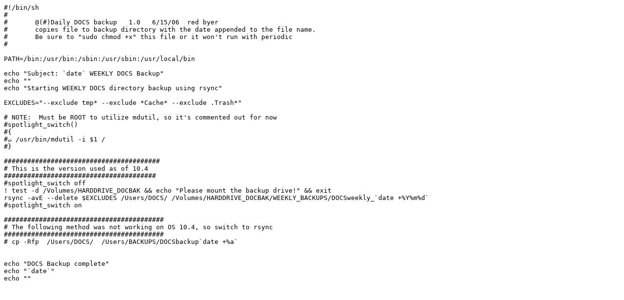

--- FILE ---
content_type: text/plain
request_url: https://redstoyland.com/projects/code/serversetupfiles/450.weeklyDOCSexample.txt
body_size: 519
content:
#!/bin/sh
#
#	@(#)Daily DOCS backup   1.0   6/15/06  red byer
#       copies file to backup directory with the date appended to the file name.
#       Be sure to "sudo chmod +x" this file or it won't run with periodic
#

PATH=/bin:/usr/bin:/sbin:/usr/sbin:/usr/local/bin

echo "Subject: `date` WEEKLY DOCS Backup"
echo ""
echo "Starting WEEKLY DOCS directory backup using rsync"

EXCLUDES="--exclude tmp* --exclude *Cache* --exclude .Trash*"

# NOTE:  Must be ROOT to utilize mdutil, so it's commented out for now
#spotlight_switch()
#{
#Ê /usr/bin/mdutil -i $1 /
#}

########################################
# This is the version used as of 10.4
#######################################
#spotlight_switch off
! test -d /Volumes/HARDDRIVE_DOCBAK && echo "Please mount the backup drive!" && exit
rsync -avE --delete $EXCLUDES /Users/DOCS/ /Volumes/HARDDRIVE_DOCBAK/WEEKLY_BACKUPS/DOCSweekly_`date +%Y%m%d`
#spotlight_switch on

#########################################
# The following method was not working on OS 10.4, so switch to rsync 
#########################################
# cp -Rfp  /Users/DOCS/  /Users/BACKUPS/DOCSbackup`date +%a`


echo "DOCS Backup complete"
echo "`date`"
echo ""


